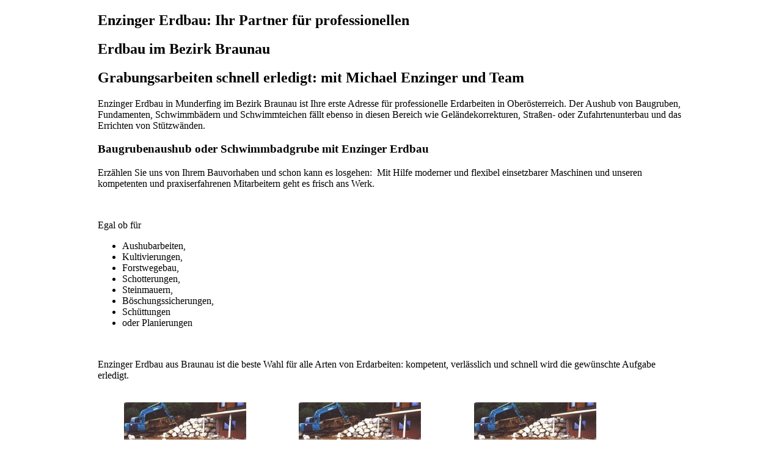

--- FILE ---
content_type: text/html; charset=utf-8
request_url: https://enzinger-erdbau.at/erdarbeiten/articles/erdarbeiten.html
body_size: 2960
content:
<!DOCTYPE html>
<html lang="de">
<head>
<meta charset="utf-8">
<!--

	This website is powered by Contao Open Source CMS :: Licensed under GNU/LGPL
	Copyright ©2005-2026 by Leo Feyer :: Extensions are copyright of their respective owners
	Visit the project website at http://www.contao.org for more information

//-->
<title>Erdarbeiten - Enzinger</title>
<base href="https://enzinger-erdbau.at/">
<meta name="robots" content="index,follow">
<meta name="description" content="">
<meta name="keywords" content="">
<style media="screen">
#wrapper{width:960px;margin:0 auto;}
</style>
<link rel="stylesheet" href="system/scripts/0c2a0082e833.css" media="all">
<script src="system/scripts/e53a815ab435.js"></script>
<link rel="icon" type="image/vnd.microsoft.icon" href="tl_files/layout/favicon.png" />
<link rel="shortcut icon" type="image/vnd.microsoft.icon" href="tl_files/layout/favicon.png" />
<meta name="msvalidate.01" content="DE19293491225745D0C63358017D5706" />

<link rel="stylesheet" href="tl_files/font/stylesheet.css">
<!--[if lt IE 9]><script src="plugins/html5shim/html5-3.js"></script><![endif]-->
</head>
<body id="top_erdarbeiten" class="mac chrome ch131">  

<div id="wrapper">
<div id="container">
<section id="main">
<div class="inside">

<div class="mod_article block" id="erdarbeiten">

<h1 class="ce_headline">Enzinger Erdbau: Ihr Partner für professionellen</h1>

<h1 class="ce_headline h1-zusatz">Erdbau im Bezirk Braunau</h1>

<h2 class="ce_headline">Grabungsarbeiten schnell erledigt: mit Michael Enzinger und Team</h2>

<div class="ce_text block">

<p>Enzinger Erdbau in Munderfing im Bezirk Braunau ist Ihre erste Adresse für professionelle Erdarbeiten in Oberösterreich. Der Aushub von Baugruben, Fundamenten, Schwimmbädern und Schwimmteichen fällt ebenso in diesen Bereich wie Geländekorrekturen, Straßen- oder Zufahrtenunterbau und das Errichten von Stützwänden.</p>
</div>

<h3 class="ce_headline">Baugrubenaushub oder Schwimmbadgrube mit Enzinger Erdbau</h3>

<div class="ce_text block">

<p>Erzählen Sie uns von Ihrem Bauvorhaben und schon kann es losgehen: &nbsp;Mit Hilfe moderner und flexibel einsetzbarer Maschinen und unseren kompetenten und praxiserfahrenen Mitarbeitern geht es frisch ans Werk.</p>
<p>&nbsp;</p>
<p>Egal ob für</p>
<ul>
<li>Aushubarbeiten,</li>
<li>Kultivierungen,</li>
<li>Forstwegebau,</li>
<li>Schotterungen,</li>
<li>Steinmauern,</li>
<li>Böschungssicherungen,</li>
<li>Schüttungen</li>
<li>oder Planierungen</li>
</ul>
<p>&nbsp;</p>
<p>Enzinger Erdbau aus Braunau ist die beste Wahl für alle Arten von Erdarbeiten: kompetent, verlässlich und schnell wird die gewünschte Aufgabe erledigt.</p>
</div>

<div class="ce_gallery block">

<table>
<tbody>
<tr class="row_0 row_first row_last even">
  <td class="col_0 col_first" style="width:33%">
  <figure class="image_container">
    <a href="tl_files/images/header/header.jpg" data-lightbox="lb82" title="header"><img src="system/html/header-f6be37e8.jpg" width="200" height="75" alt="header"></a>
  </figure>
  </td>
  <td class="col_1" style="width:33%">
  <figure class="image_container">
    <a href="tl_files/images/header/header_1.jpg" data-lightbox="lb82" title="header 1"><img src="system/html/header_1-62f09155.jpg" width="200" height="75" alt="header 1"></a>
  </figure>
  </td>
  <td class="col_2 col_last" style="width:33%">
  <figure class="image_container">
    <a href="tl_files/images/header/header_1_1.jpg" data-lightbox="lb82" title="header 1 1"><img src="system/html/header_1_1-778bbe70.jpg" width="200" height="75" alt="header 1 1"></a>
  </figure>
  </td>
</tr>
</tbody>
</table>

</div>

<h3 class="ce_headline">Enzinger und Team: Ihre Erdbau Profis für Haus, Hof und Garten</h3>

<div class="ce_text block">

<p>Für Ihr Erdbauvorhaben stehen Ihnen mit Enzinger Erdbau Bauprofis mit jahrelanger Erfahrung zur Seite. Erdbauarbeiten aller Art und jeglicher Größe werden gerne von Michael Enzinger und seinen Mitarbeitern für Sie wunsch- und termingerecht durchgeführt.</p>
</div>

<div class="ce_text c2a block">

<p>Sie planen einen Aushub, einen Kanalanschluss oder eine Leitungsverlegung? Die Firma Enzinger Erdbau im Bezirk Braunau steht Ihnen gerne mit Rat und Bagger zur Verfügung! Nehmen Sie am besten unter der Telefonnummer xxxx oder per <span style="text-decoration: underline;">Email</span> Kontakt mit uns auf! Wir freuen uns auf Ihre Anfrage.</p>
</div>

<!-- indexer::stop -->
<p class="back"><a href="erdarbeiten.html" title="Zurück">Zurück</a></p>
<!-- indexer::continue -->

</div>
 
</div>
 
</section>
<aside id="right">
<div class="inside">

<!-- indexer::stop -->
<nav class="mod_navigation block" id="nav_sub">

<a href="erdarbeiten/articles/erdarbeiten.html#skipNavigation2" class="invisible">Navigation überspringen</a>

<ul class="level_1">
<li class="trail sibling first"><a href="erdarbeiten.html" title="Erdarbeiten" class="trail sibling first">Erdarbeiten</a></li>
<li class="sibling"><a href="natursteinmauern.html" title="Natursteinmauern" class="sibling">Natursteinmauern</a></li>
<li class="sibling"><a href="abbruch.html" title="Abbruch" class="sibling">Abbruch</a></li>
<li class="sibling"><a href="kanal-rohrverlegung.html" title="Kanal- &amp; Rohrverlegung" class="sibling">Kanal- &amp; Rohrverlegung</a></li>
<li class="sibling"><a href="asphalt.html" title="Asphalt" class="sibling">Asphalt</a></li>
<li class="sibling"><a href="bauschutt.html" title="Bauschutt" class="sibling">Bauschutt</a></li>
<li class="sibling last"><a href="containerservice.html" title="Containerservice" class="sibling last">Containerservice</a></li>
</ul>

<a id="skipNavigation2" class="invisible">&nbsp;</a>

</nav>
<!-- indexer::continue -->
 
</div>
</aside>

<div id="clear"></div>

</div>


<header id="header">
<div class="inside">
&nbsp; 
</div>
</header>
</div>


<div class="custom">

<div id="sonstiges">
<div class="inside">

<!-- indexer::stop -->
<nav class="mod_navigation block" id="nav_main">

<a href="erdarbeiten/articles/erdarbeiten.html#skipNavigation1" class="invisible">Navigation überspringen</a>

<ul class="level_1">
<li class="trail first"><a href="leistungen.html" title="Leistungen" class="trail first">Leistungen</a></li>
<li><a href="fuhrpark.html" title="Fuhrpark">Fuhrpark</a></li>
<li><a href="unternehmen.html" title="Unternehmen">Unternehmen</a></li>
<li class="last"><a href="kontakt.html" title="Kontakt" class="last">Kontakt</a></li>
</ul>

<a id="skipNavigation1" class="invisible">&nbsp;</a>

</nav>
<!-- indexer::continue -->

<!-- indexer::stop -->
<nav class="mod_customnav block" id="nav_head">

<a href="erdarbeiten/articles/erdarbeiten.html#skipNavigation4" class="invisible">Navigation überspringen</a>

<ul class="level_1">
<li class="first"><a href="startseite.html" title="Startseite" class="first">Startseite</a></li>
<li class="last"><a href="impressum.html" title="Impressum" class="last">Impressum</a></li>
</ul>

<a id="skipNavigation4" class="invisible">&nbsp;</a>

</nav>
<!-- indexer::continue -->
<!-- indexer::stop -->

<section class="ce_pageimages block">

<figure class="image_container">
<img src="system/html/header1-2346552c.jpg" width="960" height="340" alt="header1">
</figure></section>

<!-- indexer::continue -->


<div class="logo"><a href="index.html"><img src="tl_files/layout/logo-enzinger.jpg" alt="Logo Enzinger" title="Logo Enzinger" /></a></div>
</div>
</div>

</div>




<footer id="footer">
<div class="inside">

<div class="footer-bereich">
<div class="footer-left">
  <p>Enzinger Erdbau</p>
  <p>Sonnenfeld 1, 5222 Munderfing</p>
  <p>Tel.: 0664 2811 324</p>
  <p>Fax: 07744 66424</p>
  <p>E-Mail: enzinger.erdbau@gmx.at</p>
</div>

<div class="footer-right">
  <img src="tl_files/layout/logo-pixelversteher.png" />
</div>
</div>

 
</div>
</footer>



<script src="plugins/mediabox/1.4.6/js/mediabox.js"></script>
<script>
Mediabox.scanPage = function() {
  var links = $$('a').filter(function(el) {
    return el.getAttribute('data-lightbox') != null;
  });
  $$(links).mediabox({
    // Put custom options here
  }, function(el) {
	return [el.href, el.title, el.getAttribute('data-lightbox')];
  }, function(el) {
    var data = this.getAttribute('data-lightbox').split(' ');
    return (this == el) || el.getAttribute('data-lightbox').match(data[0]);
  });
};
window.addEvent('domready', Mediabox.scanPage);
</script>

<script>
new Request({
  url:'system/html/cron.txt',
  onComplete: function(txt) {
    if (!txt) txt = 0;
    if (parseInt(txt) < (Math.round(+new Date()/1000) - 300)) {
      new Request({url:'cron.php'}).get();
    }
  }
}).get();
</script>

</body>
</html>

--- FILE ---
content_type: text/css
request_url: https://enzinger-erdbau.at/tl_files/font/stylesheet.css
body_size: 41
content:
@font-face {
    font-family: 'Convergence';
    src: url('Convergence-Regular.woff2') format('woff2'),
        url('Convergence-Regular.woff') format('woff');
    font-weight: normal;
    font-style: normal;
    font-display: swap;
}

